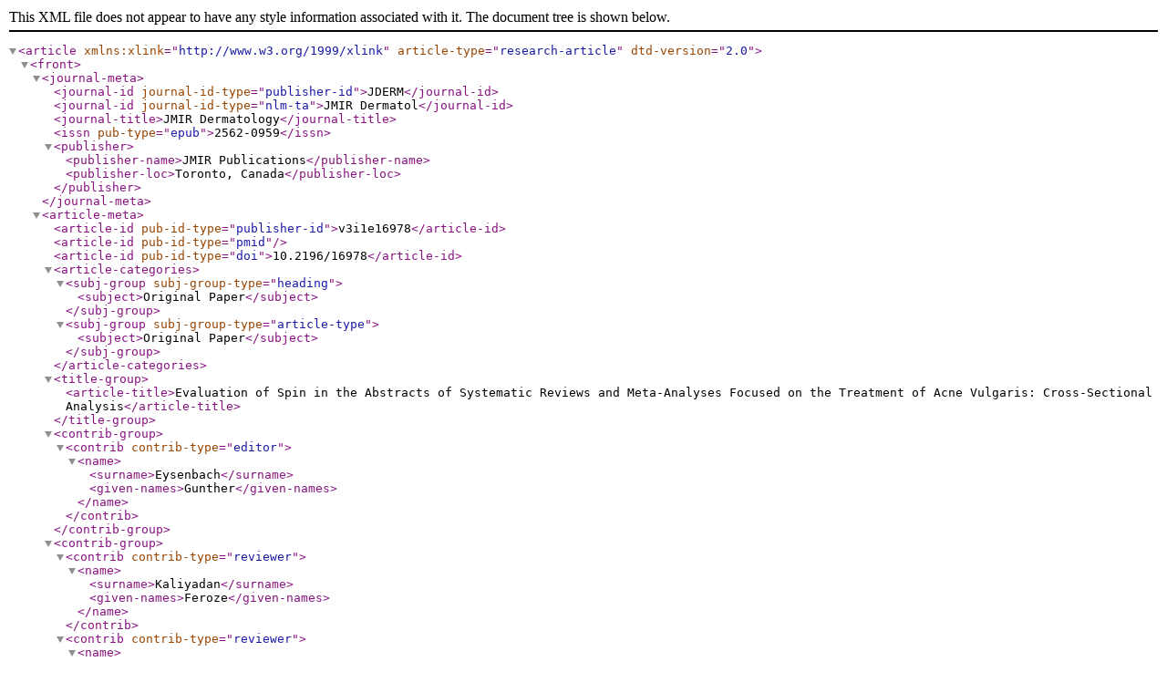

--- FILE ---
content_type: text/xml;charset=UTF-8
request_url: https://derma.jmir.org/2020/1/e16978/XML
body_size: 16531
content:
<?xml version="1.0" encoding="UTF-8"?>
<!DOCTYPE article PUBLIC "-//NLM//DTD Journal Publishing DTD v2.0 20040830//EN" "http://dtd.nlm.nih.gov/publishing/2.0/journalpublishing.dtd">
<article xmlns:xlink="http://www.w3.org/1999/xlink" article-type="research-article" dtd-version="2.0">
  <front>
    <journal-meta>
      <journal-id journal-id-type="publisher-id">JDERM</journal-id>
      <journal-id journal-id-type="nlm-ta">JMIR Dermatol</journal-id>
      <journal-title>JMIR Dermatology</journal-title>
      <issn pub-type="epub">2562-0959</issn>
      <publisher>
        <publisher-name>JMIR Publications</publisher-name>
        <publisher-loc>Toronto, Canada</publisher-loc>
      </publisher>
    </journal-meta>
    <article-meta>
      <article-id pub-id-type="publisher-id">v3i1e16978</article-id>
      <article-id pub-id-type="pmid"/>
      <article-id pub-id-type="doi">10.2196/16978</article-id>
      <article-categories>
        <subj-group subj-group-type="heading">
          <subject>Original Paper</subject>
        </subj-group>
        <subj-group subj-group-type="article-type">
          <subject>Original Paper</subject>
        </subj-group>
      </article-categories>
      <title-group>
        <article-title>Evaluation of Spin in the Abstracts of Systematic Reviews and Meta-Analyses Focused on the Treatment of Acne Vulgaris: Cross-Sectional Analysis</article-title>
      </title-group>
      <contrib-group>
        <contrib contrib-type="editor">
          <name>
            <surname>Eysenbach</surname>
            <given-names>Gunther</given-names>
          </name>
        </contrib>
      </contrib-group>
      <contrib-group>
        <contrib contrib-type="reviewer">
          <name>
            <surname>Kaliyadan</surname>
            <given-names>Feroze</given-names>
          </name>
        </contrib>
        <contrib contrib-type="reviewer">
          <name>
            <surname>Gomez</surname>
            <given-names>Francisco</given-names>
          </name>
        </contrib>
      </contrib-group>
      <contrib-group>
        <contrib id="contrib1" contrib-type="author" corresp="yes" equal-contrib="yes">
          <name name-style="western">
            <surname>Ottwell</surname>
            <given-names>Ryan</given-names>
          </name>
          <degrees>BS</degrees>
          <xref rid="aff1" ref-type="aff">1</xref>
          <address>
            <institution>Oklahoma State University Center for Health Sciences</institution>
            <addr-line>1111 W 17th St</addr-line>
            <addr-line>Tulsa, OK, 74107</addr-line>
            <country>United States</country>
            <phone>1 9189918718</phone>
            <email>ryan.ottwell@okstate.edu</email>
          </address>
          <ext-link ext-link-type="orcid">https://orcid.org/0000-0002-6574-2844</ext-link>
        </contrib>
        <contrib id="contrib2" contrib-type="author">
          <name name-style="western">
            <surname>Rogers</surname>
            <given-names>Taylor C</given-names>
          </name>
          <degrees>BS</degrees>
          <xref rid="aff1" ref-type="aff">1</xref>
          <ext-link ext-link-type="orcid">https://orcid.org/0000-0002-9796-5364</ext-link>
        </contrib>
        <contrib id="contrib3" contrib-type="author">
          <name name-style="western">
            <surname>Anderson</surname>
            <given-names>J Michael</given-names>
          </name>
          <degrees>BS</degrees>
          <xref rid="aff1" ref-type="aff">1</xref>
          <ext-link ext-link-type="orcid">https://orcid.org/0000-0003-0811-243X</ext-link>
        </contrib>
        <contrib id="contrib4" contrib-type="author">
          <name name-style="western">
            <surname>Johnson</surname>
            <given-names>Austin</given-names>
          </name>
          <degrees>BS</degrees>
          <xref rid="aff1" ref-type="aff">1</xref>
          <ext-link ext-link-type="orcid">https://orcid.org/0000-0001-9063-4848</ext-link>
        </contrib>
        <contrib id="contrib5" contrib-type="author">
          <name name-style="western">
            <surname>Vassar</surname>
            <given-names>Matt</given-names>
          </name>
          <degrees>PhD</degrees>
          <xref rid="aff1" ref-type="aff">1</xref>
          <ext-link ext-link-type="orcid">https://orcid.org/0000-0003-2859-6152</ext-link>
        </contrib>
      </contrib-group>
      <aff id="aff1">
        <label>1</label>
        <institution>Oklahoma State University Center for Health Sciences</institution>
        <addr-line>Tulsa, OK</addr-line>
        <country>United States</country>
      </aff>
      <author-notes>
        <corresp>Corresponding Author: Ryan Ottwell <email>ryan.ottwell@okstate.edu</email></corresp>
      </author-notes>
      <pub-date pub-type="collection">
        <season>Jan-Dec</season>
        <year>2020</year>
      </pub-date>
      <pub-date pub-type="epub">
        <day>20</day>
        <month>3</month>
        <year>2020</year>
      </pub-date>
      <volume>3</volume>
      <issue>1</issue>
      <elocation-id>e16978</elocation-id>
      <history>
        <date date-type="received">
          <day>8</day>
          <month>11</month>
          <year>2019</year>
        </date>
        <date date-type="rev-request">
          <day>17</day>
          <month>12</month>
          <year>2019</year>
        </date>
        <date date-type="rev-recd">
          <day>4</day>
          <month>1</month>
          <year>2020</year>
        </date>
        <date date-type="accepted">
          <day>24</day>
          <month>1</month>
          <year>2020</year>
        </date>
      </history>
      <copyright-statement>©Ryan Ottwell, Taylor C Rogers, J Michael Anderson, Austin Johnson, Matt Vassar. Originally published in JMIR Dermatology (http://derma.jmir.org), 20.03.2020.</copyright-statement>
      <copyright-year>2020</copyright-year>
      <license license-type="open-access" xlink:href="https://creativecommons.org/licenses/by/4.0/">
        <p>This is an open-access article distributed under the terms of the Creative Commons Attribution License (https://creativecommons.org/licenses/by/4.0/), which permits unrestricted use, distribution, and reproduction in any medium, provided the original work, first published in JMIR Dermatology Research, is properly cited. The complete bibliographic information, a link to the original publication on http://derma.jmir.org, as well as this copyright and license information must be included.</p>
      </license>
      <self-uri xlink:href="http://derma.jmir.org/2020/1/e16978/" xlink:type="simple"/>
      <abstract>
        <sec sec-type="background">
          <title>Background</title>
          <p>Spin is the misrepresentation of study findings, which may positively or negatively influence the reader’s interpretation of the results. Little is known regarding the prevalence of spin in abstracts of systematic reviews, specifically systematic reviews pertaining to the management and treatment of acne vulgaris.</p>
        </sec>
        <sec sec-type="objective">
          <title>Objective</title>
          <p>The primary objective of this study was to characterize and determine the frequency of the most severe forms of spin in systematic review abstracts and to evaluate whether various study characteristics were associated with spin.</p>
        </sec>
        <sec sec-type="methods">
          <title>Methods</title>
          <p>Using a cross-sectional study design, we searched PubMed and EMBASE for systematic reviews focusing on the management and treatment of acne vulgaris. Our search returned 316 studies, of which 36 were included in our final sample. To be included, each systematic review must have addressed either pharmacologic or nonpharmacologic treatment of acne vulgaris. These studies were screened, and data were extracted in duplicate by two blinded investigators. We analyzed systematic review abstracts for the nine most severe types of spin.</p>
        </sec>
        <sec sec-type="results">
          <title>Results</title>
          <p>Spin was present in 31% (11/36) of abstracts. A total of 12 examples of spin were identified in the 11 abstracts containing spin, with one abstract containing two instances of spin. The most common type of spin, <italic>selective reporting of or overemphasis on efficacy outcomes or analysis favoring the beneficial effect of the experimental intervention,</italic> was identified five times (5/12, 42%). A total of 44% (16/36) of studies did not report a risk of bias assessment. Of the 11 abstracts containing spin, six abstracts (55%) had not reported a risk of bias assessment or performed a risk of bias assessment but did not discuss it. Spin in abstracts was not significantly associated with a specific intervention type, funding source, or journal impact factor.</p>
        </sec>
        <sec sec-type="conclusions">
          <title>Conclusions</title>
          <p>Spin is present in the abstracts of systematic reviews and meta-analyses covering the treatment of acne vulgaris. This paper raises awareness of spin in abstracts and emphasizes the importance of its recognition, which may lead to fewer incidences of spin in future studies.</p>
        </sec>
      </abstract>
      <kwd-group>
        <kwd>acne vulgaris</kwd>
        <kwd>systematic review</kwd>
        <kwd>abstracts</kwd>
        <kwd>dermatology</kwd>
      </kwd-group>
    </article-meta>
  </front>
  <body>
    <sec sec-type="introduction">
      <title>Introduction</title>
      <sec>
        <title>Background</title>
        <p>Acne vulgaris is one of the most common medical diagnoses made by dermatologists each year, with over 50 million Americans affected by this condition [<xref ref-type="bibr" rid="ref1">1</xref>]. In 2013 alone, more than 5 million people with acne vulgaris sought medical treatment, resulting in over US $1.2 billion spent annually on the disease [<xref ref-type="bibr" rid="ref1">1</xref>]. This condition can cause physical and emotional discomfort for those affected and can lead to long-term scarring [<xref ref-type="bibr" rid="ref2">2</xref>]. Owing to the prevalence of acne vulgaris, it is important for the providers to be well informed about the current treatment options that are supported with the highest level of evidence.</p>
        <p>Systematic reviews offer valuable insights to clinicians about current treatments [<xref ref-type="bibr" rid="ref3">3</xref>]. Clinicians will often look specifically at the abstract of systematic reviews—which may be all that is accessible to them—as a succinct summary of results to guide treatment decisions. Barry et al [<xref ref-type="bibr" rid="ref4">4</xref>] found that abstracts influenced the treatment decisions of nearly three-quarters of family physicians. Similarly, Marcelo et al [<xref ref-type="bibr" rid="ref5">5</xref>] reported that nearly two-thirds of the residents used the abstracts of papers alone to guide them in their clinical decision making. Johnson et al [<xref ref-type="bibr" rid="ref6">6</xref>] reported that the majority of nurse practitioner students found abstracts useful in guiding their clinical decision making. Haynes et al [<xref ref-type="bibr" rid="ref7">7</xref>], investigating the usefulness of Medical Literature Analysis and Retrieval System Online (MEDLINE) in the clinical setting, showed that almost half of the searches performed influenced clinical decision making. They also found that, more often than not, decisions were made from limited information such as the abstract, article title, subject heading, or a combination of these. Therefore, it is imperative that the information provided in the abstracts of publications be representative of the study findings and devoid of spin. Boutron et al [<xref ref-type="bibr" rid="ref8">8</xref>] defined spin as “a specific way of reporting, intentional or not, to highlight that the beneficial effect of the experimental treatment in terms of efficacy or safety is greater than that shown by the results.” Spin, specifically in abstracts, can influence the interpretation of data, which can lead to misinformation and, ultimately, misguided decisions about treatment.</p>
      </sec>
      <sec>
        <title>Objectives</title>
        <p>Spin has been demonstrated to be prevalent in the abstracts of randomized controlled trials [<xref ref-type="bibr" rid="ref9">9</xref>-<xref ref-type="bibr" rid="ref14">14</xref>]. Similar lines of inquiry have noted poor reporting quality in systematic reviews [<xref ref-type="bibr" rid="ref15">15</xref>-<xref ref-type="bibr" rid="ref18">18</xref>]. On the basis of these two complementary lines of work, we hypothesized that spin would also be present in the abstracts of systematic reviews on the topic of treatment of acne vulgaris. This study aimed to characterize and determine the frequency of each type of spin in systematic review abstracts. More specifically, this study evaluated the top nine most severe types of spin, as previously outlined by Yavchitz et al [<xref ref-type="bibr" rid="ref8">8</xref>]. The secondary objective was to evaluate whether various study characteristics corresponded with the presence of spin in systematic review abstracts focusing on acne vulgaris.</p>
      </sec>
    </sec>
    <sec sec-type="methods">
      <title>Methods</title>
      <sec>
        <title>Publication Search</title>
        <p>This study was performed in accordance with a previously written protocol available publicly on Open Science Framework (OSF) [<xref ref-type="bibr" rid="ref19">19</xref>]. A search of PubMed and EMBASE, which incorporates MEDLINE, was performed on September 2, 2019. The search string for PubMed was as follows: “acne vulgaris”[MeSH Terms] OR acne vulgaris[Text Word] AND (systematic[sb] OR Meta-Analysis[ptyp]). The search string for EMBASE was as follows: ‘acne vulgaris’/exp AND (‘meta analysis’/de OR ‘systematic review’/de). These searches were modeled from the search strategies provided by a number of Cochrane systematic reviews on acne vulgaris [<xref ref-type="bibr" rid="ref20">20</xref>,<xref ref-type="bibr" rid="ref21">21</xref>]. Search results were then added to Rayyan [<xref ref-type="bibr" rid="ref22">22</xref>], a screening platform.</p>
      </sec>
      <sec>
        <title>Training</title>
        <p>Before screening, training was conducted, which included face-to-face training sessions for the authors RO and CR. Author MV led the training sessions as his studies regarding the presence of spin in randomized controlled trials have previously been published. During these training sessions, the authors (RO and CR) received instruction and education using example abstracts and full studies from different areas of medicine. During this training, the most severe types of spin described by Yavchitz et al [<xref ref-type="bibr" rid="ref8">8</xref>] were discussed, and agreement was reached on the definition of each item. A Google form containing the nine most severe types of spin was developed and pilot tested for ease of use and to ensure that all the necessary data elements were included. The Google form was pilot tested by the authors (RO and CR) on numerous papers known to contain spin to ensure the form contained all the items needed for data extraction and that the Google form worked correctly. Studies were then screened independently by title and abstract by RO and CR. To be included in this study, a published article had to be a systematic review or meta-analysis designed to address either the pharmacological or nonpharmacological treatment of acne vulgaris.</p>
      </sec>
      <sec>
        <title>Data Extraction</title>
        <p>Data extraction was performed in duplicate fashion using the Google form, and the investigators were blinded during the extraction process. After data extraction was completed, the investigators were unblinded and met to discuss any inconsistency until agreement was reached. On items for which agreement could not be reached, a third investigator was available for adjudication. The process of dual extraction of data was used to substantiate the work of each individual investigator. The items extracted on the Google form included the study title, journal title, number of studies included, number of subjects included, types of studies included, types of interventions, when the review was performed, databases searched, funding source, and if the review/primary outcome was significant. Furthermore, we evaluated whether the article contained any of the nine most severe examples of spin in abstracts [<xref ref-type="bibr" rid="ref8">8</xref>].</p>
        <p>To characterize and determine the frequency of spin in the abstracts of systematic reviews on the topic of the treatment of acne vulgaris, we employed the classification system previously developed by Yavchitz et al [<xref ref-type="bibr" rid="ref8">8</xref>], specifically evaluating the top nine most severe examples of spin found in the abstracts of systematic reviews. These nine types of spin are outlined in <xref ref-type="table" rid="table1">Table 1</xref>.</p>
        <table-wrap position="float" id="table1">
          <label>Table 1</label>
          <caption>
            <p>Frequency of each type of spin (N=12).</p>
          </caption>
          <table width="1000" cellpadding="5" cellspacing="0" border="1" rules="groups" frame="hsides">
            <col width="890"/>
            <col width="110"/>
            <thead>
              <tr valign="top">
                <td>Type of spin</td>
                <td>Value, n (%)<sup>a</sup></td>
              </tr>
            </thead>
            <tbody>
              <tr valign="top">
                <td>Conclusion contains recommendations for clinical practice not supported by the findings.</td>
                <td>0 (0)</td>
              </tr>
              <tr valign="top">
                <td>Title claims or suggests a beneficial effect of the experimental intervention not supported by the findings.</td>
                <td>0 (0)</td>
              </tr>
              <tr valign="top">
                <td>Selective reporting of or overemphasis on efficacy outcomes or analysis favoring the beneficial effect of the experimental intervention.</td>
                <td>5 (42)</td>
              </tr>
              <tr valign="top">
                <td>Conclusion claims safety based on nonstatistically significant results with a wide confidence interval.</td>
                <td>0 (0)</td>
              </tr>
              <tr valign="top">
                <td>Conclusion claims the beneficial effect of the experimental treatment despite a high risk of bias in primary studies.</td>
                <td>4 (33)</td>
              </tr>
              <tr valign="top">
                <td>Selective reporting of or overemphasis on harm outcomes or analysis favoring the safety of the experimental intervention.</td>
                <td>1 (83)</td>
              </tr>
              <tr valign="top">
                <td>Conclusion extrapolates the review’s findings to a different intervention (ie, claiming efficacy of a specific intervention although the review covers a class of several interventions).</td>
                <td>2 (17)</td>
              </tr>
              <tr valign="top">
                <td>Conclusion extrapolates the review’s findings from a surrogate marker or a specific outcome to the global improvement of the disease.</td>
                <td>0 (0)</td>
              </tr>
              <tr valign="top">
                <td>Conclusion claims the beneficial effect of the experimental treatment despite reporting bias.</td>
                <td>0 (0)</td>
              </tr>
            </tbody>
          </table>
          <table-wrap-foot>
            <fn id="table1fn1">
              <p><sup>a</sup>More than one type of spin may have been present in the same systematic review.</p>
            </fn>
          </table-wrap-foot>
        </table-wrap>
      </sec>
      <sec>
        <title>Data Synthesis</title>
        <p>To evaluate the most common forms of spin within systematic review abstracts, we calculated frequencies and percentages. To evaluate particular study characteristics associated with spin in systematic review abstracts, we planned in our protocol, <italic>a priori,</italic> to conduct a logistic regression in which the presence or absence of spin would be coded as a dichotomous criterion variable (0=presence of spin and 1=no spin), and intervention type, journal impact factor, funding source, whether there was medical writer assistance, and whether the journal requires adherence to Preferred Reporting Items for Systematic Reviews and Meta-Analyses (PRISMA) or PRISMA for Abstracts (PRISMA-A) [<xref ref-type="bibr" rid="ref23">23</xref>,<xref ref-type="bibr" rid="ref24">24</xref>] would be included in the predictor set. However, the final sample size of 36 systematic reviews suggested that examining the associations between categorical variables using the Chi-square test and point biserial correlations between categorical and continuous variables would be more appropriate, and it was thus decided upon before data analysis was conducted. Only two systematic reviews were written by medical writers; thus, we did not include this variable. Furthermore, none of the systematic reviews reported the use of PRISMA-A, so this variable was also eliminated from the analysis. Interrater reliability was estimated using Gwet’s AC1. All statistical analyses were performed using Stata 15.1. [<xref ref-type="bibr" rid="ref25">25</xref>].</p>
      </sec>
    </sec>
    <sec sec-type="results">
      <title>Results</title>
      <sec>
        <title>Simple Characteristics</title>
        <p>Our search string retrieved 316 studies, of which 58 studies were deleted as duplicates and 204 studies were excluded by the title and abstract. The studies excluded from this study are mentioned in <xref rid="figure1" ref-type="fig">Figure 1</xref>. We further excluded 20 studies after screening the full text. This screening process left 36 studies that met the inclusion criteria (<xref rid="figure1" ref-type="fig">Figure 1</xref>). Among the 36 systematic reviews included, pharmacological intervention for acne vulgaris treatment was the most common intervention type (23/36, 64%), and 31% (11/36) of studies focused on nonpharmacological interventions. The most common source of funding was through public mechanisms (12/36, 33%); however, equally as many studies made no mention of funding (12/36, 33%). The median impact factor was 3.092 for the journals with the systematic reviews included in this study’s sample. Detailed characteristics of the included studies can be found in <xref ref-type="table" rid="table2">Table 2</xref>.</p>
        <fig id="figure1" position="float">
          <label>Figure 1</label>
          <caption>
            <p>Flow diagram of study selection.</p>
          </caption>
          <graphic xlink:href="derma_v3i1e16978_fig1.png" alt-version="no" mimetype="image" position="float" xlink:type="simple"/>
        </fig>
        <table-wrap position="float" id="table2">
          <label>Table 2</label>
          <caption>
            <p>Characteristics of included studies (N=36).</p>
          </caption>
          <table width="1000" cellpadding="5" cellspacing="0" border="1" rules="groups" frame="hsides">
            <col width="30"/>
            <col width="340"/>
            <col width="280"/>
            <col width="350"/>
            <thead>
              <tr valign="top">
                <td colspan="2">Characteristics</td>
                <td>Total (N=36), n (%)</td>
                <td>With spin (n=11), n (%)</td>
              </tr>
            </thead>
            <tbody>
              <tr valign="top">
                <td colspan="4">
                  <bold>Source of funding</bold>
                </td>
              </tr>
              <tr valign="top">
                <td>
                  <break/>
                </td>
                <td>Public</td>
                <td>12 (33)</td>
                <td>3 (27)</td>
              </tr>
              <tr valign="top">
                <td>
                  <break/>
                </td>
                <td>Industry</td>
                <td>6 (17)</td>
                <td>2 (18)</td>
              </tr>
              <tr valign="top">
                <td>
                  <break/>
                </td>
                <td>Not funded</td>
                <td>6 (17)</td>
                <td>3 (27)</td>
              </tr>
              <tr valign="top">
                <td>
                  <break/>
                </td>
                <td>Funding not mentioned</td>
                <td>12 (33)</td>
                <td>3 (27)</td>
              </tr>
              <tr valign="top">
                <td colspan="4">
                  <bold>Intervention type</bold>
                </td>
              </tr>
              <tr valign="top">
                <td>
                  <break/>
                </td>
                <td>Pharmacologic</td>
                <td>23 (64)</td>
                <td>8 (73)</td>
              </tr>
              <tr valign="top">
                <td>
                  <break/>
                </td>
                <td>Nonpharmacologic</td>
                <td>11 (31)</td>
                <td>3 (27)</td>
              </tr>
              <tr valign="top">
                <td>
                  <break/>
                </td>
                <td>Combined</td>
                <td>2 (6)</td>
                <td>0 (0)</td>
              </tr>
              <tr valign="top">
                <td colspan="4">
                  <bold>Journal requirement for</bold>
                  <bold>Preferred Reporting Items for Systematic Reviews and Meta-Analyses</bold>
                </td>
              </tr>
              <tr valign="top">
                <td>
                  <break/>
                </td>
                <td>Yes</td>
                <td>21 (58)</td>
                <td>7 (64)</td>
              </tr>
              <tr valign="top">
                <td>
                  <break/>
                </td>
                <td>No</td>
                <td>15 (42)</td>
                <td>4 (36)</td>
              </tr>
              <tr valign="top">
                <td colspan="4">
                  <bold>Journal requirement for</bold>
                  <bold>Preferred Reporting Items for Systematic Reviews and Meta-Analyses</bold>
                  <bold>for Abstracts</bold>
                </td>
              </tr>
              <tr valign="top">
                <td>
                  <break/>
                </td>
                <td>Yes</td>
                <td>0 (0)</td>
                <td>0 (0)</td>
              </tr>
              <tr valign="top">
                <td>
                  <break/>
                </td>
                <td>No</td>
                <td>0 (0)</td>
                <td>0 (0)</td>
              </tr>
              <tr valign="top">
                <td colspan="4">
                  <bold>Use of a medical writer</bold>
                </td>
              </tr>
              <tr valign="top">
                <td>
                  <break/>
                </td>
                <td>Yes</td>
                <td>2 (6)</td>
                <td>1 (9)</td>
              </tr>
              <tr valign="top">
                <td>
                  <break/>
                </td>
                <td>No</td>
                <td>34 (94)</td>
                <td>0 (0)</td>
              </tr>
            </tbody>
          </table>
        </table-wrap>
      </sec>
      <sec>
        <title>Primary Outcome</title>
        <p>For the primary outcome, interrater reliability was assessed using Gwet’s AC1, which was 0.68 (95% CI 0.44-0.92). Each discrepancy was subsequently resolved by group discussion, achieving an agreement of 100%. Spin was determined to be present in 31% (11/36) of abstracts in this study’s sample. A total of 12 separate instances of spin were identified in the 11 abstracts containing spin, with one of the abstracts containing two examples of spin. The most common type of spin identified was type 3, <italic>selective reporting of or overemphasis on efficacy outcomes or analysis favoring the beneficial effect of the experimental intervention</italic> (5/12, 42%); followed by type 5, <italic>conclusion claims the beneficial effect of the experimental treatment despite a high risk of bias in primary studies</italic> (4/12, 33%)<italic>;</italic> type 6, <italic>conclusion extrapolates the review’s findings to a different intervention (ie, claiming efficacy of one specific intervention although the review covers a class of several interventions</italic>; 2/12, 17%); and type 7, <italic>selective reporting of or overemphasis on harm outcomes or analysis favoring the safety of the experimental intervention</italic> (1/12, 8%). <xref ref-type="table" rid="table1">Table 1</xref> summarizes this study’s findings for the top nine most severe types of spin in the abstracts of systematic reviews.</p>
        <p>Although we found no instances of spin type number 4 regarding safety (<xref ref-type="table" rid="table1">Table 1</xref>), safety was not mentioned in 61% (22/36) of abstracts. For the purpose of this study, we also considered the discussion of adverse events or treatment side effects as the author inferring safety. A total of 16 studies did not provide a risk of bias assessment (16/36, 44%), and four studies assessed the risk of bias but did not discuss it (4/36, 11%). Of the 11 abstracts that did contain a form of spin, six (55%) did not report a risk of bias assessment or performed a risk of bias assessment but did not discuss it. If an article mentioned a risk of bias assessment but did not provide explanation of risk assessment or data concerning the risk of bias, then we considered this as assessed but not discussed. Spin in the abstracts was not significantly associated with a specific intervention type, funding source, or journal impact factor.</p>
      </sec>
    </sec>
    <sec sec-type="discussion">
      <title>Discussion</title>
      <sec>
        <title>Principal Findings</title>
        <p>Spin is prevalent in the abstracts of systematic reviews and meta-analyses focused on the treatment of acne vulgaris. We identified spin in nearly one-third of the included studies in this study’s sample. The most common type of spin found was type 3, <italic>selective reporting of or overemphasis on efficacy outcomes or analysis favoring the beneficial effect of the experimental intervention</italic>. For example, Koo et al [<xref ref-type="bibr" rid="ref26">26</xref>] performed a meta-analysis comparing the efficacy of oral antibiotics with that of oral contraceptives for the treatment of acne vulgaris at 3 and 6 months. The oral contraceptive pills were shown to be less effective than oral antibiotics at 3 months but were equivalent to oral antibiotics at 6 months. However, the author suggests in the abstract that oral contraceptive pills may be a better alternative to oral antibiotics while providing no data to support that oral contraceptive pills would be more effective.</p>
        <p>We were limited in our assessment of spin type 5, <italic>conclusion claims the beneficial effect of the experimental treatment despite a high risk of bias in primary studies,</italic> as bias was not assessed or was assessed and not discussed, in many of the included studies. This issue is of concern as we noticed six of our 11 studies, which contained spin, either did not assess for the risk of bias or assessed for bias but did not discuss it or further account for it. Providing a risk of bias assessment in systematic reviews is important as it guides the reader in determining the extent to which the included study results should be trusted [<xref ref-type="bibr" rid="ref27">27</xref>]. Another reason it is essential to perform a risk of bias assessment is that a study may have an important risk of bias, even though the study was performed to the highest possible standards. A few of the reviews included stated that their studies had methodological limitations but did not provide a proper risk of bias assessment. Without a risk of bias assessment, the reader does not have a promising tool to assess the validity of the study. Therefore, it is imperative that systematic reviews perform and discuss a risk of bias assessment of their primary studies.</p>
      </sec>
      <sec>
        <title>Recommendations</title>
        <p>To our knowledge, we are the first to investigate the presence of spin in the abstracts of systematic reviews and meta-analyses focused on acne vulgaris treatment options. In the field of dermatology, Motosko et al [<xref ref-type="bibr" rid="ref28">28</xref>] found that 100% (20/20) of the randomized controlled trials on topical treatments for photoaged skin contained some form of spin, most broadly classified as either inappropriate statistical analyses or inappropriate interpretation of results. Other studies in various fields have previously demonstrated the presence of spin in the abstracts of randomized controlled trials. For example, Boutron et al [<xref ref-type="bibr" rid="ref29">29</xref>], in the field of oncology, showed that spin in the abstract of a randomized controlled trial can influence clinicians’ understanding of the study’s results, to the degree that they are more likely to rate a treatment as beneficial, even though the primary outcome is statistically nonsignificant. This finding could have significant clinical implications across all fields of medicine and research in general. A total of four studies conducted by the members of our research team identified spin within abstracts of randomized controlled trials. Austin et al [<xref ref-type="bibr" rid="ref9">9</xref>] identified spin in the abstracts of nearly half of randomized obesity trials. Cooper et al [<xref ref-type="bibr" rid="ref10">10</xref>] demonstrated the presence of spin in 70% of the trials published in highly ranked otolaryngology journals. Checketts et al [<xref ref-type="bibr" rid="ref14">14</xref>] identified spin in 58% of the lower extremity joint trials. Kinder et al [<xref ref-type="bibr" rid="ref11">11</xref>] reported spin being present in 23% abstracts of the randomized control trials in the field of anesthesiology. Outside of our team’s research, others have found similar results. Khan et al [<xref ref-type="bibr" rid="ref30">30</xref>] reported spin in the abstracts of 53% of the cardiovascular randomized clinical trials. The prevalence of spin in these previously mentioned studies and others led us to ask the question whether spin was also prevalent in the abstracts of systematic reviews. Considering previous studies have shown that abstracts may influence clinical decision making [<xref ref-type="bibr" rid="ref4">4</xref>-<xref ref-type="bibr" rid="ref7">7</xref>], the presence of spin in the abstracts of systematic reviews may lead to the dissemination of misinformation and, ultimately, misguided decisions in clinical practice. The steps to minimize spin rest on the shoulders of all research stakeholders, including peer reviewers. Previous studies have demonstrated that reviewers often fail to recognize the misrepresentation of results in study abstracts. For example, Lazarus et al [<xref ref-type="bibr" rid="ref31">31</xref>] demonstrated that peer reviewers failed to identify spin in abstract conclusions in 76% of the reports reviewed, and 15% of the reviewers actually requested the authors to add some type of spin. Therefore, the task of reducing spin includes the ability to recognize it. Increasing the knowledge of spin could be implemented through education and training so that reviewers, editors, and authors are better equipped to identify and eliminate spin. Guidelines have been developed and published, which will assist reviewers in the detection and interpretation of misleading claims [<xref ref-type="bibr" rid="ref32">32</xref>,<xref ref-type="bibr" rid="ref33">33</xref>]. Making use of these guidelines a common practice may help in identifying and eliminating spin.</p>
        <p>The PRISMA Statement [<xref ref-type="bibr" rid="ref34">34</xref>] is an evidence-based minimum set of items for reporting in systematic reviews and meta-analyses, which is widely used by authors, peer reviewers, and editors for reporting and critical appraisal of published systematic reviews [<xref ref-type="bibr" rid="ref24">24</xref>]. PRISMA-A is an extension to the PRISMA Statement, which provides guidelines for reporting in the abstracts of systematic reviews. Beyond authors and reviewers, we advocate that clinicians, who ultimately make treatment decisions, should be trained to evaluate for the presence of spin in abstracts. Methodologists have performed interesting work to aid in establishing the confidence of the results and conclusions of systematic reviews; however, more work is needed regarding systematic review abstracts. A study performed by Gómez-García et al [<xref ref-type="bibr" rid="ref35">35</xref>] found that, on average, only 57% of the PRISMA-A items were included in the abstracts of systematic reviews and meta-analyses covering psoriasis treatments. They reported that studies with low-risk bias and high methodological quality had significantly more PRISMA-A items reported compared with studies with high-risk bias and low methodological quality. On the basis of these findings, examining a study’s adherence to PRISMA-A may be a useful screening tool for journal editors, reviewers, and clinicians to assess a study’s methodological quality and risk of bias. Currently, the PRISMA-A guideline does not specifically address spin; therefore, we recommend mandatory adherence to PRISMA and a revision to the PRISMA extension, PRISMA-A, which focuses on the minimization of spin.</p>
      </sec>
      <sec>
        <title>Strengths and Limitations</title>
        <p>This study has several strengths and limitations. Regarding strengths, investigators underwent extensive training to ensure the understanding of the concept of spin in publications. A group consensus was reached on the definition of each of the nine types of spin in an effort to ensure standardized responses. We fostered an atmosphere of reproducibility by posting the full study protocol on OSF before extraction. Each data extractor was blinded during the screening and data extraction process. Data were then extracted in duplicate fashion in accordance with the recommendations of the Cochrane Handbook for Systematic Reviews of Interventions [<xref ref-type="bibr" rid="ref27">27</xref>]. Despite these efforts, this study is not without limitations. The identification of spin is inherently subjective in nature. To reduce some of this subjectivity, data extractors underwent rigorous training before data extraction and then met to discuss and resolve any discrepancies between extraction responses. A third-party arbitrator was consulted where agreement could not be reached. Another limitation of this study was the low availability of studies that met our inclusion criteria, which limited our sample size. The results of this study are applicable to the field of dermatology with regard to the treatment of acne vulgaris alone. Further studies are needed to investigate the presence of spin in publications regarding other areas of dermatology. Finally, the results of this study should not be generalized across other timelines or publication types other than systematic reviews regarding acne vulgaris treatment options.</p>
      </sec>
      <sec>
        <title>Conclusions</title>
        <p>In conclusion, a sizable amount of spin was found in the abstracts of systematic reviews focused on the treatment of acne vulgaris. Moving forward, we recommend that peer reviewers and editors should be educated about the identification of spin. We also recommend the development of strict reporting guidelines for abstracts. Further research is needed to evaluate the types of spin that most significantly affect clinical decision making, which was outside of the purview of this study. We recommend future studies to assess the frequency of spin in other specialties.</p>
      </sec>
    </sec>
  </body>
  <back>
    <app-group/>
    <glossary>
      <title>Abbreviations</title>
      <def-list>
        <def-item>
          <term id="abb1">MEDLINE</term>
          <def>
            <p>Medical Literature Analysis and Retrieval System Online</p>
          </def>
        </def-item>
        <def-item>
          <term id="abb2">PRISMA</term>
          <def>
            <p>Preferred Reporting Items for Systematic Reviews and Meta-Analyses</p>
          </def>
        </def-item>
        <def-item>
          <term id="abb3">PRISMA-A</term>
          <def>
            <p>Preferred Reporting Items for Systematic Reviews and Meta-Analyses for Abstracts</p>
          </def>
        </def-item>
        <def-item>
          <term id="abb4">OSF</term>
          <def>
            <p>Open Science Framework</p>
          </def>
        </def-item>
      </def-list>
    </glossary>
    <ack>
      <p>All authors of this study had access to all data. This study was not funded by any institution or sponsor.</p>
    </ack>
    <fn-group>
      <fn fn-type="con">
        <p>RO and TR contributed equally to this paper. RO contributed to data extraction, manuscript writing, manuscript editing, and project design. TR contributed to data extraction, manuscript writing, manuscript editing, and project design. MA contributed to manuscript editing, data collection, analysis, and project design. AJ contributed to data analysis, manuscript editing, and approval. CC contributed to project design, training, and project oversight. MV contributed to project design, manuscript editing, project oversight, and training.</p>
      </fn>
      <fn fn-type="conflict">
        <p>None declared.</p>
      </fn>
    </fn-group>
    <ref-list>
      <ref id="ref1">
        <label>1</label>
        <nlm-citation citation-type="web">
          <source>American Academy of Dermatology</source>
          <access-date>2019-09-09</access-date>
          <comment>Skin Conditions by the Numbers<ext-link ext-link-type="uri" xlink:type="simple" xlink:href="https://www.aad.org/media/stats/conditions/skin-conditions-by-the-numbers">https://www.aad.org/media/stats/conditions/skin-conditions-by-the-numbers</ext-link>
                                                </comment>
        </nlm-citation>
      </ref>
      <ref id="ref2">
        <label>2</label>
        <nlm-citation citation-type="journal">
          <person-group person-group-type="author">
            <name name-style="western">
              <surname>Hosthota</surname>
              <given-names>A</given-names>
            </name>
            <name name-style="western">
              <surname>Bondade</surname>
              <given-names>S</given-names>
            </name>
            <name name-style="western">
              <surname>Basavaraja</surname>
              <given-names>V</given-names>
            </name>
          </person-group>
          <article-title>Impact of acne vulgaris on quality of life and self-esteem</article-title>
          <source>Cutis</source>
          <year>2016</year>
          <month>08</month>
          <volume>98</volume>
          <issue>2</issue>
          <fpage>121</fpage>
          <lpage>4</lpage>
          <pub-id pub-id-type="medline">27622255</pub-id>
        </nlm-citation>
      </ref>
      <ref id="ref3">
        <label>3</label>
        <nlm-citation citation-type="journal">
          <person-group person-group-type="author">
            <name name-style="western">
              <surname>Gopalakrishnan</surname>
              <given-names>S</given-names>
            </name>
            <name name-style="western">
              <surname>Ganeshkumar</surname>
              <given-names>P</given-names>
            </name>
          </person-group>
          <article-title>Systematic reviews and meta-analysis: understanding the best evidence in primary healthcare</article-title>
          <source>J Family Med Prim Care</source>
          <year>2013</year>
          <month>01</month>
          <volume>2</volume>
          <issue>1</issue>
          <fpage>9</fpage>
          <lpage>14</lpage>
          <comment>
            <ext-link ext-link-type="uri" xlink:type="simple" xlink:href="http://www.jfmpc.com/article.asp?issn=2249-4863;year=2013;volume=2;issue=1;spage=9;epage=14;aulast=Gopalakrishnan"/>
          </comment>
          <pub-id pub-id-type="doi">10.4103/2249-4863.109934</pub-id>
          <pub-id pub-id-type="medline">24479036</pub-id>
          <pub-id pub-id-type="pii">JFMPC-2-9</pub-id>
          <pub-id pub-id-type="pmcid">PMC3894019</pub-id>
        </nlm-citation>
      </ref>
      <ref id="ref4">
        <label>4</label>
        <nlm-citation citation-type="journal">
          <person-group person-group-type="author">
            <name name-style="western">
              <surname>Barry</surname>
              <given-names>HC</given-names>
            </name>
            <name name-style="western">
              <surname>Ebell</surname>
              <given-names>MH</given-names>
            </name>
            <name name-style="western">
              <surname>Shaughnessy</surname>
              <given-names>AF</given-names>
            </name>
            <name name-style="western">
              <surname>Slawson</surname>
              <given-names>DC</given-names>
            </name>
            <name name-style="western">
              <surname>Nietzke</surname>
              <given-names>F</given-names>
            </name>
          </person-group>
          <article-title>Family physicians' use of medical abstracts to guide decision making: style or substance?</article-title>
          <source>J Am Board Fam Pract</source>
          <year>2001</year>
          <volume>14</volume>
          <issue>6</issue>
          <fpage>437</fpage>
          <lpage>42</lpage>
          <comment>
            <ext-link ext-link-type="uri" xlink:type="simple" xlink:href="http://www.jabfm.org/cgi/pmidlookup?view=long&amp;pmid=11757886"/>
          </comment>
          <pub-id pub-id-type="medline">11757886</pub-id>
        </nlm-citation>
      </ref>
      <ref id="ref5">
        <label>5</label>
        <nlm-citation citation-type="journal">
          <person-group person-group-type="author">
            <name name-style="western">
              <surname>Marcelo</surname>
              <given-names>A</given-names>
            </name>
            <name name-style="western">
              <surname>Gavino</surname>
              <given-names>A</given-names>
            </name>
            <name name-style="western">
              <surname>Isip-Tan</surname>
              <given-names>IT</given-names>
            </name>
            <name name-style="western">
              <surname>Apostol-Nicodemus</surname>
              <given-names>L</given-names>
            </name>
            <name name-style="western">
              <surname>Mesa-Gaerlan</surname>
              <given-names>FJ</given-names>
            </name>
            <name name-style="western">
              <surname>Firaza</surname>
              <given-names>PN</given-names>
            </name>
            <name name-style="western">
              <surname>Faustorilla</surname>
              <given-names>JF</given-names>
            </name>
            <name name-style="western">
              <surname>Callaghan</surname>
              <given-names>FM</given-names>
            </name>
            <name name-style="western">
              <surname>Fontelo</surname>
              <given-names>P</given-names>
            </name>
          </person-group>
          <article-title>A comparison of the accuracy of clinical decisions based on full-text articles and on journal abstracts alone: a study among residents in a tertiary care hospital</article-title>
          <source>Evid Based Med</source>
          <year>2013</year>
          <month>04</month>
          <volume>18</volume>
          <issue>2</issue>
          <fpage>48</fpage>
          <lpage>53</lpage>
          <comment>
            <ext-link ext-link-type="uri" xlink:type="simple" xlink:href="http://ebm.bmj.com/cgi/pmidlookup?view=long&amp;pmid=22782923"/>
          </comment>
          <pub-id pub-id-type="doi">10.1136/eb-2012-100537</pub-id>
          <pub-id pub-id-type="medline">22782923</pub-id>
          <pub-id pub-id-type="pii">eb-2012-100537</pub-id>
          <pub-id pub-id-type="pmcid">PMC3607116</pub-id>
        </nlm-citation>
      </ref>
      <ref id="ref6">
        <label>6</label>
        <nlm-citation citation-type="journal">
          <person-group person-group-type="author">
            <name name-style="western">
              <surname>Johnson</surname>
              <given-names>HL</given-names>
            </name>
            <name name-style="western">
              <surname>Fontelo</surname>
              <given-names>P</given-names>
            </name>
            <name name-style="western">
              <surname>Olsen</surname>
              <given-names>CH</given-names>
            </name>
            <name name-style="western">
              <surname>Jones</surname>
              <given-names>MK</given-names>
            </name>
            <name name-style="western">
              <surname>Gimbel</surname>
              <given-names>RW</given-names>
            </name>
          </person-group>
          <article-title>Family nurse practitioner student perception of journal abstract usefulness in clinical decision making: a randomized controlled trial</article-title>
          <source>J Am Assoc Nurse Pract</source>
          <year>2013</year>
          <month>11</month>
          <volume>25</volume>
          <issue>11</issue>
          <fpage>597</fpage>
          <lpage>603</lpage>
          <pub-id pub-id-type="doi">10.1111/1745-7599.12013</pub-id>
          <pub-id pub-id-type="medline">24170534</pub-id>
        </nlm-citation>
      </ref>
      <ref id="ref7">
        <label>7</label>
        <nlm-citation citation-type="journal">
          <person-group person-group-type="author">
            <name name-style="western">
              <surname>Haynes</surname>
              <given-names>RB</given-names>
            </name>
            <name name-style="western">
              <surname>McKibbon</surname>
              <given-names>KA</given-names>
            </name>
            <name name-style="western">
              <surname>Walker</surname>
              <given-names>CJ</given-names>
            </name>
            <name name-style="western">
              <surname>Ryan</surname>
              <given-names>N</given-names>
            </name>
            <name name-style="western">
              <surname>Fitzgerald</surname>
              <given-names>D</given-names>
            </name>
            <name name-style="western">
              <surname>Ramsden</surname>
              <given-names>MF</given-names>
            </name>
          </person-group>
          <article-title>Online access to MEDLINE in clinical settings. A study of use and usefulness</article-title>
          <source>Ann Intern Med</source>
          <year>1990</year>
          <month>01</month>
          <day>1</day>
          <volume>112</volume>
          <issue>1</issue>
          <fpage>78</fpage>
          <lpage>84</lpage>
          <pub-id pub-id-type="doi">10.7326/0003-4819-112-1-78</pub-id>
          <pub-id pub-id-type="medline">2403476</pub-id>
        </nlm-citation>
      </ref>
      <ref id="ref8">
        <label>8</label>
        <nlm-citation citation-type="journal">
          <person-group person-group-type="author">
            <name name-style="western">
              <surname>Yavchitz</surname>
              <given-names>A</given-names>
            </name>
            <name name-style="western">
              <surname>Ravaud</surname>
              <given-names>P</given-names>
            </name>
            <name name-style="western">
              <surname>Altman</surname>
              <given-names>DG</given-names>
            </name>
            <name name-style="western">
              <surname>Moher</surname>
              <given-names>D</given-names>
            </name>
            <name name-style="western">
              <surname>Hrobjartsson</surname>
              <given-names>A</given-names>
            </name>
            <name name-style="western">
              <surname>Lasserson</surname>
              <given-names>T</given-names>
            </name>
            <name name-style="western">
              <surname>Boutron</surname>
              <given-names>I</given-names>
            </name>
          </person-group>
          <article-title>A new classification of spin in systematic reviews and meta-analyses was developed and ranked according to the severity</article-title>
          <source>J Clin Epidemiol</source>
          <year>2016</year>
          <month>07</month>
          <volume>75</volume>
          <fpage>56</fpage>
          <lpage>65</lpage>
          <pub-id pub-id-type="doi">10.1016/j.jclinepi.2016.01.020</pub-id>
          <pub-id pub-id-type="medline">26845744</pub-id>
          <pub-id pub-id-type="pii">S0895-4356(16)00057-3</pub-id>
        </nlm-citation>
      </ref>
      <ref id="ref9">
        <label>9</label>
        <nlm-citation citation-type="journal">
          <person-group person-group-type="author">
            <name name-style="western">
              <surname>Austin</surname>
              <given-names>J</given-names>
            </name>
            <name name-style="western">
              <surname>Smith</surname>
              <given-names>C</given-names>
            </name>
            <name name-style="western">
              <surname>Natarajan</surname>
              <given-names>K</given-names>
            </name>
            <name name-style="western">
              <surname>Som</surname>
              <given-names>M</given-names>
            </name>
            <name name-style="western">
              <surname>Wayant</surname>
              <given-names>C</given-names>
            </name>
            <name name-style="western">
              <surname>Vassar</surname>
              <given-names>M</given-names>
            </name>
          </person-group>
          <article-title>Evaluation of spin within abstracts in obesity randomized clinical trials: a cross-sectional review</article-title>
          <source>Clin Obes</source>
          <year>2019</year>
          <month>04</month>
          <volume>9</volume>
          <issue>2</issue>
          <fpage>e12292</fpage>
          <pub-id pub-id-type="doi">10.1111/cob.12292</pub-id>
          <pub-id pub-id-type="medline">30576083</pub-id>
        </nlm-citation>
      </ref>
      <ref id="ref10">
        <label>10</label>
        <nlm-citation citation-type="journal">
          <person-group person-group-type="author">
            <name name-style="western">
              <surname>Cooper</surname>
              <given-names>CM</given-names>
            </name>
            <name name-style="western">
              <surname>Gray</surname>
              <given-names>HM</given-names>
            </name>
            <name name-style="western">
              <surname>Ross</surname>
              <given-names>AE</given-names>
            </name>
            <name name-style="western">
              <surname>Hamilton</surname>
              <given-names>TA</given-names>
            </name>
            <name name-style="western">
              <surname>Downs</surname>
              <given-names>JB</given-names>
            </name>
            <name name-style="western">
              <surname>Wayant</surname>
              <given-names>C</given-names>
            </name>
            <name name-style="western">
              <surname>Vassar</surname>
              <given-names>M</given-names>
            </name>
          </person-group>
          <article-title>Evaluation of spin in the abstracts of otolaryngology randomized controlled trials</article-title>
          <source>Laryngoscope</source>
          <year>2018</year>
          <month>12</month>
          <day>21</day>
          <fpage>2036</fpage>
          <lpage>40</lpage>
          <pub-id pub-id-type="doi">10.1002/lary.27750</pub-id>
          <pub-id pub-id-type="medline">30578543</pub-id>
        </nlm-citation>
      </ref>
      <ref id="ref11">
        <label>11</label>
        <nlm-citation citation-type="journal">
          <person-group person-group-type="author">
            <name name-style="western">
              <surname>Kinder</surname>
              <given-names>NC</given-names>
            </name>
            <name name-style="western">
              <surname>Weaver</surname>
              <given-names>MD</given-names>
            </name>
            <name name-style="western">
              <surname>Wayant</surname>
              <given-names>C</given-names>
            </name>
            <name name-style="western">
              <surname>Vassar</surname>
              <given-names>M</given-names>
            </name>
          </person-group>
          <article-title>Presence of 'spin' in the abstracts and titles of anaesthesiology randomised controlled trials</article-title>
          <source>Br J Anaesth</source>
          <year>2019</year>
          <month>01</month>
          <volume>122</volume>
          <issue>1</issue>
          <fpage>e13</fpage>
          <lpage>4</lpage>
          <comment>
            <ext-link ext-link-type="uri" xlink:type="simple" xlink:href="https://linkinghub.elsevier.com/retrieve/pii/S0007-0912(18)30804-3"/>
          </comment>
          <pub-id pub-id-type="doi">10.1016/j.bja.2018.10.023</pub-id>
          <pub-id pub-id-type="medline">30579417</pub-id>
          <pub-id pub-id-type="pii">S0007-0912(18)30804-3</pub-id>
        </nlm-citation>
      </ref>
      <ref id="ref12">
        <label>12</label>
        <nlm-citation citation-type="journal">
          <person-group person-group-type="author">
            <name name-style="western">
              <surname>Reynolds-Vaughn</surname>
              <given-names>V</given-names>
            </name>
            <name name-style="western">
              <surname>Riddle</surname>
              <given-names>J</given-names>
            </name>
            <name name-style="western">
              <surname>Brown</surname>
              <given-names>J</given-names>
            </name>
            <name name-style="western">
              <surname>Schiesel</surname>
              <given-names>M</given-names>
            </name>
            <name name-style="western">
              <surname>Wayant</surname>
              <given-names>C</given-names>
            </name>
            <name name-style="western">
              <surname>Vassar</surname>
              <given-names>M</given-names>
            </name>
          </person-group>
          <article-title>Evaluation of spin in the abstracts of emergency medicine randomized controlled trials</article-title>
          <source>Ann Emerg Med</source>
          <year>2019</year>
          <month>05</month>
          <day>14</day>
          <fpage>pii: S0196-0644(19)30230-6</fpage>
          <pub-id pub-id-type="doi">10.1016/j.annemergmed.2019.03.011</pub-id>
          <pub-id pub-id-type="medline">31101371</pub-id>
          <pub-id pub-id-type="pii">S0196-0644(19)30230-6</pub-id>
        </nlm-citation>
      </ref>
      <ref id="ref13">
        <label>13</label>
        <nlm-citation citation-type="journal">
          <person-group person-group-type="author">
            <name name-style="western">
              <surname>Jellison</surname>
              <given-names>S</given-names>
            </name>
            <name name-style="western">
              <surname>Roberts</surname>
              <given-names>W</given-names>
            </name>
            <name name-style="western">
              <surname>Bowers</surname>
              <given-names>A</given-names>
            </name>
            <name name-style="western">
              <surname>Combs</surname>
              <given-names>T</given-names>
            </name>
            <name name-style="western">
              <surname>Beaman</surname>
              <given-names>J</given-names>
            </name>
            <name name-style="western">
              <surname>Wayant</surname>
              <given-names>C</given-names>
            </name>
            <name name-style="western">
              <surname>Vassar</surname>
              <given-names>M</given-names>
            </name>
          </person-group>
          <article-title>Evaluation of spin in abstracts of papers in psychiatry and psychology journals</article-title>
          <source>BMJ Evid Based Med</source>
          <year>2019</year>
          <month>08</month>
          <day>5</day>
          <fpage>pii: bmjebm-2019-111176</fpage>
          <pub-id pub-id-type="doi">10.1136/bmjebm-2019-111176</pub-id>
          <pub-id pub-id-type="medline">31383725</pub-id>
          <pub-id pub-id-type="pii">bmjebm-2019-111176</pub-id>
        </nlm-citation>
      </ref>
      <ref id="ref14">
        <label>14</label>
        <nlm-citation citation-type="journal">
          <person-group person-group-type="author">
            <name name-style="western">
              <surname>Checketts</surname>
              <given-names>JX</given-names>
            </name>
            <name name-style="western">
              <surname>Riddle</surname>
              <given-names>J</given-names>
            </name>
            <name name-style="western">
              <surname>Zaaza</surname>
              <given-names>Z</given-names>
            </name>
            <name name-style="western">
              <surname>Boose</surname>
              <given-names>MA</given-names>
            </name>
            <name name-style="western">
              <surname>Whitener</surname>
              <given-names>JH</given-names>
            </name>
            <name name-style="western">
              <surname>Vassar</surname>
              <given-names>MB</given-names>
            </name>
          </person-group>
          <article-title>An evaluation of spin in lower extremity joint trials</article-title>
          <source>J Arthroplasty</source>
          <year>2019</year>
          <month>05</month>
          <volume>34</volume>
          <issue>5</issue>
          <fpage>1008</fpage>
          <lpage>12</lpage>
          <pub-id pub-id-type="doi">10.1016/j.arth.2019.01.016</pub-id>
          <pub-id pub-id-type="medline">30733070</pub-id>
          <pub-id pub-id-type="pii">S0883-5403(19)30043-9</pub-id>
        </nlm-citation>
      </ref>
      <ref id="ref15">
        <label>15</label>
        <nlm-citation citation-type="journal">
          <person-group person-group-type="author">
            <name name-style="western">
              <surname>O'Donohoe</surname>
              <given-names>TJ</given-names>
            </name>
            <name name-style="western">
              <surname>Dhillon</surname>
              <given-names>R</given-names>
            </name>
            <name name-style="western">
              <surname>Bridson</surname>
              <given-names>TL</given-names>
            </name>
            <name name-style="western">
              <surname>Tee</surname>
              <given-names>J</given-names>
            </name>
          </person-group>
          <article-title>Reporting quality of systematic review abstracts published in leading neurosurgical journals: a research on research study</article-title>
          <source>Neurosurgery</source>
          <year>2019</year>
          <month>07</month>
          <day>1</day>
          <volume>85</volume>
          <issue>1</issue>
          <fpage>1</fpage>
          <lpage>10</lpage>
          <pub-id pub-id-type="doi">10.1093/neuros/nyy615</pub-id>
          <pub-id pub-id-type="medline">30649511</pub-id>
          <pub-id pub-id-type="pii">5288586</pub-id>
        </nlm-citation>
      </ref>
      <ref id="ref16">
        <label>16</label>
        <nlm-citation citation-type="journal">
          <person-group person-group-type="author">
            <name name-style="western">
              <surname>Nagendrababu</surname>
              <given-names>V</given-names>
            </name>
            <name name-style="western">
              <surname>Pulikkotil</surname>
              <given-names>SJ</given-names>
            </name>
            <name name-style="western">
              <surname>Sultan</surname>
              <given-names>OS</given-names>
            </name>
            <name name-style="western">
              <surname>Jayaraman</surname>
              <given-names>J</given-names>
            </name>
            <name name-style="western">
              <surname>Peters</surname>
              <given-names>OA</given-names>
            </name>
          </person-group>
          <article-title>Methodological and reporting quality of systematic reviews and meta-analyses in Endodontics</article-title>
          <source>J Endod</source>
          <year>2018</year>
          <month>06</month>
          <volume>44</volume>
          <issue>6</issue>
          <fpage>903</fpage>
          <lpage>13</lpage>
          <pub-id pub-id-type="doi">10.1016/j.joen.2018.02.013</pub-id>
          <pub-id pub-id-type="medline">29602531</pub-id>
          <pub-id pub-id-type="pii">S0099-2399(18)30092-X</pub-id>
        </nlm-citation>
      </ref>
      <ref id="ref17">
        <label>17</label>
        <nlm-citation citation-type="journal">
          <person-group person-group-type="author">
            <name name-style="western">
              <surname>Maticic</surname>
              <given-names>K</given-names>
            </name>
            <name name-style="western">
              <surname>Martinic</surname>
              <given-names>MK</given-names>
            </name>
            <name name-style="western">
              <surname>Puljak</surname>
              <given-names>L</given-names>
            </name>
          </person-group>
          <article-title>Assessment of reporting quality of abstracts of systematic reviews with meta-analysis using PRISMA-A and discordance in assessments between raters without prior experience</article-title>
          <source>BMC Med Res Methodol</source>
          <year>2019</year>
          <month>02</month>
          <day>14</day>
          <volume>19</volume>
          <issue>1</issue>
          <fpage>32</fpage>
          <comment>
            <ext-link ext-link-type="uri" xlink:type="simple" xlink:href="https://bmcmedresmethodol.biomedcentral.com/articles/10.1186/s12874-019-0675-2"/>
          </comment>
          <pub-id pub-id-type="doi">10.1186/s12874-019-0675-2</pub-id>
          <pub-id pub-id-type="medline">30764774</pub-id>
          <pub-id pub-id-type="pii">10.1186/s12874-019-0675-2</pub-id>
          <pub-id pub-id-type="pmcid">PMC6376734</pub-id>
        </nlm-citation>
      </ref>
      <ref id="ref18">
        <label>18</label>
        <nlm-citation citation-type="journal">
          <person-group person-group-type="author">
            <name name-style="western">
              <surname>Tan</surname>
              <given-names>WK</given-names>
            </name>
            <name name-style="western">
              <surname>Wigley</surname>
              <given-names>J</given-names>
            </name>
            <name name-style="western">
              <surname>Shantikumar</surname>
              <given-names>S</given-names>
            </name>
          </person-group>
          <article-title>The reporting quality of systematic reviews and meta-analyses in vascular surgery needs improvement: a systematic review</article-title>
          <source>Int J Surg</source>
          <year>2014</year>
          <month>12</month>
          <volume>12</volume>
          <issue>12</issue>
          <fpage>1262</fpage>
          <lpage>5</lpage>
          <comment>
            <ext-link ext-link-type="uri" xlink:type="simple" xlink:href="https://linkinghub.elsevier.com/retrieve/pii/S1743-9191(14)00929-7"/>
          </comment>
          <pub-id pub-id-type="doi">10.1016/j.ijsu.2014.10.015</pub-id>
          <pub-id pub-id-type="medline">25448643</pub-id>
          <pub-id pub-id-type="pii">S1743-9191(14)00929-7</pub-id>
        </nlm-citation>
      </ref>
      <ref id="ref19">
        <label>19</label>
        <nlm-citation citation-type="web">
          <person-group person-group-type="author">
            <name name-style="western">
              <surname>Ottwell</surname>
              <given-names>RL</given-names>
            </name>
          </person-group>
          <source>OSF</source>
          <year>2019</year>
          <access-date>2019-09-18</access-date>
          <comment>Evaluation of Spin in the Abstracts of Systematic Reviews Regarding the Treatment of Acne Vulgaris<ext-link ext-link-type="uri" xlink:type="simple" xlink:href="https://osf.io/z59bq/">https://osf.io/z59bq/</ext-link>
                                                </comment>
        </nlm-citation>
      </ref>
      <ref id="ref20">
        <label>20</label>
        <nlm-citation citation-type="journal">
          <person-group person-group-type="author">
            <name name-style="western">
              <surname>Cao</surname>
              <given-names>H</given-names>
            </name>
            <name name-style="western">
              <surname>Yang</surname>
              <given-names>G</given-names>
            </name>
            <name name-style="western">
              <surname>Wang</surname>
              <given-names>Y</given-names>
            </name>
            <name name-style="western">
              <surname>Liu</surname>
              <given-names>JP</given-names>
            </name>
            <name name-style="western">
              <surname>Smith</surname>
              <given-names>CA</given-names>
            </name>
            <name name-style="western">
              <surname>Luo</surname>
              <given-names>H</given-names>
            </name>
            <name name-style="western">
              <surname>Liu</surname>
              <given-names>Y</given-names>
            </name>
          </person-group>
          <article-title>Complementary therapies for acne vulgaris</article-title>
          <source>Cochrane Database Syst Rev</source>
          <year>2015</year>
          <month>01</month>
          <day>19</day>
          <volume>1</volume>
          <fpage>CD009436</fpage>
          <comment>
            <ext-link ext-link-type="uri" xlink:type="simple" xlink:href="http://europepmc.org/abstract/MED/25597924"/>
          </comment>
          <pub-id pub-id-type="doi">10.1002/14651858.CD009436.pub2</pub-id>
          <pub-id pub-id-type="medline">25597924</pub-id>
          <pub-id pub-id-type="pmcid">PMC4486007</pub-id>
        </nlm-citation>
      </ref>
      <ref id="ref21">
        <label>21</label>
        <nlm-citation citation-type="journal">
          <person-group person-group-type="author">
            <name name-style="western">
              <surname>Barbaric</surname>
              <given-names>J</given-names>
            </name>
            <name name-style="western">
              <surname>Abbott</surname>
              <given-names>R</given-names>
            </name>
            <name name-style="western">
              <surname>Posadzki</surname>
              <given-names>P</given-names>
            </name>
            <name name-style="western">
              <surname>Car</surname>
              <given-names>M</given-names>
            </name>
            <name name-style="western">
              <surname>Gunn</surname>
              <given-names>L</given-names>
            </name>
            <name name-style="western">
              <surname>Layton</surname>
              <given-names>A</given-names>
            </name>
            <name name-style="western">
              <surname>Majeed</surname>
              <given-names>A</given-names>
            </name>
            <name name-style="western">
              <surname>Car</surname>
              <given-names>J</given-names>
            </name>
          </person-group>
          <article-title>Cochrane systematic review: light therapies for acne</article-title>
          <source>J Am Acad Dermatol</source>
          <year>2017</year>
          <volume>76</volume>
          <issue>6 Suppl 1</issue>
          <fpage>AB75</fpage>
          <comment>
            <ext-link ext-link-type="uri" xlink:type="simple" xlink:href="https://www.jaad.org/article/S0190-9622(17)30794-6/fulltext"/>
          </comment>
          <pub-id pub-id-type="doi">10.1016/j.jaad.2017.04.307</pub-id>
        </nlm-citation>
      </ref>
      <ref id="ref22">
        <label>22</label>
        <nlm-citation citation-type="web">
          <source>Rayyan QCRI</source>
          <access-date>2019-09-10</access-date>
          <comment>
            <ext-link ext-link-type="uri" xlink:type="simple" xlink:href="https://rayyan.qcri.org/reviews/81224">https://rayyan.qcri.org/reviews/81224</ext-link>
          </comment>
        </nlm-citation>
      </ref>
      <ref id="ref23">
        <label>23</label>
        <nlm-citation citation-type="web">
          <source>PRISMA Statement</source>
          <access-date>2019-10-09</access-date>
          <comment>The PRISMA for Abstracts Checklist<ext-link ext-link-type="uri" xlink:type="simple" xlink:href="http://www.prisma-statement.org/documents/PRISMA%20Abstracts%20Checklist.pdf">http://www.prisma-statement.org/documents/PRISMA%20Abstracts%20Checklist.pdf</ext-link>
                                                </comment>
        </nlm-citation>
      </ref>
      <ref id="ref24">
        <label>24</label>
        <nlm-citation citation-type="journal">
          <person-group person-group-type="author">
            <name name-style="western">
              <surname>Moher</surname>
              <given-names>D</given-names>
            </name>
            <name name-style="western">
              <surname>Liberati</surname>
              <given-names>A</given-names>
            </name>
            <name name-style="western">
              <surname>Tetzlaff</surname>
              <given-names>J</given-names>
            </name>
            <name name-style="western">
              <surname>Altman</surname>
              <given-names>DG</given-names>
            </name>
            <collab>PRISMA Group</collab>
          </person-group>
          <article-title>Preferred reporting items for systematic reviews and meta-analyses: the PRISMA statement</article-title>
          <source>PLoS Med</source>
          <year>2009</year>
          <month>07</month>
          <day>21</day>
          <volume>6</volume>
          <issue>7</issue>
          <fpage>e1000097</fpage>
          <comment>
            <ext-link ext-link-type="uri" xlink:type="simple" xlink:href="http://dx.plos.org/10.1371/journal.pmed.1000097"/>
          </comment>
          <pub-id pub-id-type="doi">10.1371/journal.pmed.1000097</pub-id>
          <pub-id pub-id-type="medline">19621072</pub-id>
          <pub-id pub-id-type="pmcid">PMC2707599</pub-id>
        </nlm-citation>
      </ref>
      <ref id="ref25">
        <label>25</label>
        <nlm-citation citation-type="web">
          <source>Stata: Software for Statistics and Data Science. Version 15</source>
          <year>2017</year>
          <access-date>2020-02-05</access-date>
          <publisher-loc>College Station, TX, USA</publisher-loc>
          <publisher-name>StataCorp</publisher-name>
          <comment>
            <ext-link ext-link-type="uri" xlink:type="simple" xlink:href="https://www.stata.com/">https://www.stata.com/</ext-link>
          </comment>
        </nlm-citation>
      </ref>
      <ref id="ref26">
        <label>26</label>
        <nlm-citation citation-type="journal">
          <person-group person-group-type="author">
            <name name-style="western">
              <surname>Koo</surname>
              <given-names>EB</given-names>
            </name>
            <name name-style="western">
              <surname>Petersen</surname>
              <given-names>TD</given-names>
            </name>
            <name name-style="western">
              <surname>Kimball</surname>
              <given-names>AB</given-names>
            </name>
          </person-group>
          <article-title>Meta-analysis comparing efficacy of antibiotics versus oral contraceptives in acne vulgaris</article-title>
          <source>J Am Acad Dermatol</source>
          <year>2014</year>
          <month>09</month>
          <volume>71</volume>
          <issue>3</issue>
          <fpage>450</fpage>
          <lpage>9</lpage>
          <pub-id pub-id-type="doi">10.1016/j.jaad.2014.03.051</pub-id>
          <pub-id pub-id-type="medline">24880665</pub-id>
          <pub-id pub-id-type="pii">S0190-9622(14)01291-2</pub-id>
        </nlm-citation>
      </ref>
      <ref id="ref27">
        <label>27</label>
        <nlm-citation citation-type="book">
          <person-group person-group-type="author">
            <name name-style="western">
              <surname>Higgins</surname>
              <given-names>J</given-names>
            </name>
            <name name-style="western">
              <surname>Green</surname>
              <given-names>S</given-names>
            </name>
          </person-group>
          <source>Cochrane Handbook For Systematic Reviews Of Interventions</source>
          <year>2008</year>
          <publisher-loc>England</publisher-loc>
          <publisher-name>Wiley</publisher-name>
        </nlm-citation>
      </ref>
      <ref id="ref28">
        <label>28</label>
        <nlm-citation citation-type="journal">
          <person-group person-group-type="author">
            <name name-style="western">
              <surname>Motosko</surname>
              <given-names>CC</given-names>
            </name>
            <name name-style="western">
              <surname>Ault</surname>
              <given-names>AK</given-names>
            </name>
            <name name-style="western">
              <surname>Kimberly</surname>
              <given-names>LL</given-names>
            </name>
            <name name-style="western">
              <surname>Zakhem</surname>
              <given-names>GA</given-names>
            </name>
            <name name-style="western">
              <surname>Gothard</surname>
              <given-names>MD</given-names>
            </name>
            <name name-style="western">
              <surname>Ho</surname>
              <given-names>RS</given-names>
            </name>
            <name name-style="western">
              <surname>Hazen</surname>
              <given-names>A</given-names>
            </name>
          </person-group>
          <article-title>Analysis of spin in the reporting of studies of topical treatments of photoaged skin</article-title>
          <source>J Am Acad Dermatol</source>
          <year>2019</year>
          <month>02</month>
          <volume>80</volume>
          <issue>2</issue>
          <fpage>516</fpage>
          <lpage>22.e12</lpage>
          <pub-id pub-id-type="doi">10.1016/j.jaad.2018.04.034</pub-id>
          <pub-id pub-id-type="medline">29689326</pub-id>
          <pub-id pub-id-type="pii">S0190-9622(18)30633-9</pub-id>
        </nlm-citation>
      </ref>
      <ref id="ref29">
        <label>29</label>
        <nlm-citation citation-type="journal">
          <person-group person-group-type="author">
            <name name-style="western">
              <surname>Boutron</surname>
              <given-names>I</given-names>
            </name>
            <name name-style="western">
              <surname>Altman</surname>
              <given-names>DG</given-names>
            </name>
            <name name-style="western">
              <surname>Hopewell</surname>
              <given-names>S</given-names>
            </name>
            <name name-style="western">
              <surname>Vera-Badillo</surname>
              <given-names>F</given-names>
            </name>
            <name name-style="western">
              <surname>Tannock</surname>
              <given-names>I</given-names>
            </name>
            <name name-style="western">
              <surname>Ravaud</surname>
              <given-names>P</given-names>
            </name>
          </person-group>
          <article-title>Impact of spin in the abstracts of articles reporting results of randomized controlled trials in the field of cancer: the SPIIN randomized controlled trial</article-title>
          <source>J Clin Oncol</source>
          <year>2014</year>
          <month>12</month>
          <day>20</day>
          <volume>32</volume>
          <issue>36</issue>
          <fpage>4120</fpage>
          <lpage>6</lpage>
          <pub-id pub-id-type="doi">10.1200/JCO.2014.56.7503</pub-id>
          <pub-id pub-id-type="medline">25403215</pub-id>
          <pub-id pub-id-type="pii">JCO.2014.56.7503</pub-id>
        </nlm-citation>
      </ref>
      <ref id="ref30">
        <label>30</label>
        <nlm-citation citation-type="journal">
          <person-group person-group-type="author">
            <name name-style="western">
              <surname>Khan</surname>
              <given-names>MS</given-names>
            </name>
            <name name-style="western">
              <surname>Lateef</surname>
              <given-names>N</given-names>
            </name>
            <name name-style="western">
              <surname>Siddiqi</surname>
              <given-names>TJ</given-names>
            </name>
            <name name-style="western">
              <surname>Rehman</surname>
              <given-names>KA</given-names>
            </name>
            <name name-style="western">
              <surname>Alnaimat</surname>
              <given-names>S</given-names>
            </name>
            <name name-style="western">
              <surname>Khan</surname>
              <given-names>SU</given-names>
            </name>
            <name name-style="western">
              <surname>Riaz</surname>
              <given-names>H</given-names>
            </name>
            <name name-style="western">
              <surname>Murad</surname>
              <given-names>MH</given-names>
            </name>
            <name name-style="western">
              <surname>Mandrola</surname>
              <given-names>J</given-names>
            </name>
            <name name-style="western">
              <surname>Doukky</surname>
              <given-names>R</given-names>
            </name>
            <name name-style="western">
              <surname>Krasuski</surname>
              <given-names>RA</given-names>
            </name>
          </person-group>
          <article-title>Level and prevalence of spin in published cardiovascular randomized clinical trial reports with statistically nonsignificant primary outcomes: a systematic review</article-title>
          <source>JAMA Netw Open</source>
          <year>2019</year>
          <month>05</month>
          <day>3</day>
          <volume>2</volume>
          <issue>5</issue>
          <fpage>e192622</fpage>
          <comment>
            <ext-link ext-link-type="uri" xlink:type="simple" xlink:href="http://europepmc.org/abstract/MED/31050775"/>
          </comment>
          <pub-id pub-id-type="doi">10.1001/jamanetworkopen.2019.2622</pub-id>
          <pub-id pub-id-type="medline">31050775</pub-id>
          <pub-id pub-id-type="pii">2732330</pub-id>
          <pub-id pub-id-type="pmcid">PMC6503494</pub-id>
        </nlm-citation>
      </ref>
      <ref id="ref31">
        <label>31</label>
        <nlm-citation citation-type="journal">
          <person-group person-group-type="author">
            <name name-style="western">
              <surname>Lazarus</surname>
              <given-names>C</given-names>
            </name>
            <name name-style="western">
              <surname>Haneef</surname>
              <given-names>R</given-names>
            </name>
            <name name-style="western">
              <surname>Ravaud</surname>
              <given-names>P</given-names>
            </name>
            <name name-style="western">
              <surname>Hopewell</surname>
              <given-names>S</given-names>
            </name>
            <name name-style="western">
              <surname>Altman</surname>
              <given-names>DG</given-names>
            </name>
            <name name-style="western">
              <surname>Boutron</surname>
              <given-names>I</given-names>
            </name>
          </person-group>
          <article-title>Peer reviewers identified spin in manuscripts of nonrandomized studies assessing therapeutic interventions, but their impact on spin in abstract conclusions was limited</article-title>
          <source>J Clin Epidemiol</source>
          <year>2016</year>
          <month>09</month>
          <volume>77</volume>
          <fpage>44</fpage>
          <lpage>51</lpage>
          <pub-id pub-id-type="doi">10.1016/j.jclinepi.2016.04.012</pub-id>
          <pub-id pub-id-type="medline">27164274</pub-id>
          <pub-id pub-id-type="pii">S0895-4356(16)30126-3</pub-id>
        </nlm-citation>
      </ref>
      <ref id="ref32">
        <label>32</label>
        <nlm-citation citation-type="journal">
          <person-group person-group-type="author">
            <name name-style="western">
              <surname>Montori</surname>
              <given-names>VM</given-names>
            </name>
            <name name-style="western">
              <surname>Jaeschke</surname>
              <given-names>R</given-names>
            </name>
            <name name-style="western">
              <surname>Schünemann</surname>
              <given-names>HJ</given-names>
            </name>
            <name name-style="western">
              <surname>Bhandari</surname>
              <given-names>M</given-names>
            </name>
            <name name-style="western">
              <surname>Brozek</surname>
              <given-names>JL</given-names>
            </name>
            <name name-style="western">
              <surname>Devereaux</surname>
              <given-names>PJ</given-names>
            </name>
            <name name-style="western">
              <surname>Guyatt</surname>
              <given-names>GH</given-names>
            </name>
          </person-group>
          <article-title>Users' guide to detecting misleading claims in clinical research reports</article-title>
          <source>Br Med J</source>
          <year>2004</year>
          <month>11</month>
          <day>6</day>
          <volume>329</volume>
          <issue>7474</issue>
          <fpage>1093</fpage>
          <lpage>6</lpage>
          <comment>
            <ext-link ext-link-type="uri" xlink:type="simple" xlink:href="http://europepmc.org/abstract/MED/15528623"/>
          </comment>
          <pub-id pub-id-type="doi">10.1136/bmj.329.7474.1093</pub-id>
          <pub-id pub-id-type="medline">15528623</pub-id>
          <pub-id pub-id-type="pii">329/7474/1093</pub-id>
          <pub-id pub-id-type="pmcid">PMC526126</pub-id>
        </nlm-citation>
      </ref>
      <ref id="ref33">
        <label>33</label>
        <nlm-citation citation-type="journal">
          <person-group person-group-type="author">
            <name name-style="western">
              <surname>Sutherland</surname>
              <given-names>WJ</given-names>
            </name>
            <name name-style="western">
              <surname>Spiegelhalter</surname>
              <given-names>D</given-names>
            </name>
            <name name-style="western">
              <surname>Burgman</surname>
              <given-names>M</given-names>
            </name>
          </person-group>
          <article-title>Policy: twenty tips for interpreting scientific claims</article-title>
          <source>Nature</source>
          <year>2013</year>
          <month>11</month>
          <day>21</day>
          <volume>503</volume>
          <issue>7476</issue>
          <fpage>335</fpage>
          <lpage>7</lpage>
          <pub-id pub-id-type="doi">10.1038/503335a</pub-id>
          <pub-id pub-id-type="medline">24273799</pub-id>
        </nlm-citation>
      </ref>
      <ref id="ref34">
        <label>34</label>
        <nlm-citation citation-type="web">
          <source>PRISMA Statement</source>
          <access-date>2019-05-29</access-date>
          <comment>
            <ext-link ext-link-type="uri" xlink:type="simple" xlink:href="http://www.prisma-statement.org">http://www.prisma-statement.org</ext-link>
          </comment>
        </nlm-citation>
      </ref>
      <ref id="ref35">
        <label>35</label>
        <nlm-citation citation-type="journal">
          <person-group person-group-type="author">
            <name name-style="western">
              <surname>Gómez-García</surname>
              <given-names>F</given-names>
            </name>
            <name name-style="western">
              <surname>Ruano</surname>
              <given-names>J</given-names>
            </name>
            <name name-style="western">
              <surname>Aguilar-Luque</surname>
              <given-names>M</given-names>
            </name>
            <name name-style="western">
              <surname>Alcalde-Mellado</surname>
              <given-names>P</given-names>
            </name>
            <name name-style="western">
              <surname>Gay-Mimbrera</surname>
              <given-names>J</given-names>
            </name>
            <name name-style="western">
              <surname>Hernández-Romero</surname>
              <given-names>JL</given-names>
            </name>
            <name name-style="western">
              <surname>Sanz-Cabanillas</surname>
              <given-names>JL</given-names>
            </name>
            <name name-style="western">
              <surname>Maestre-López</surname>
              <given-names>B</given-names>
            </name>
            <name name-style="western">
              <surname>González-Padilla</surname>
              <given-names>M</given-names>
            </name>
            <name name-style="western">
              <surname>Carmona-Fernández</surname>
              <given-names>PJ</given-names>
            </name>
            <name name-style="western">
              <surname>García-Nieto</surname>
              <given-names>AV</given-names>
            </name>
            <name name-style="western">
              <surname>Isla-Tejera</surname>
              <given-names>B</given-names>
            </name>
          </person-group>
          <article-title>Abstract analysis method facilitates filtering low-methodological quality and high-bias risk systematic reviews on psoriasis interventions</article-title>
          <source>BMC Med Res Methodol</source>
          <year>2017</year>
          <month>12</month>
          <day>29</day>
          <volume>17</volume>
          <issue>1</issue>
          <fpage>180</fpage>
          <comment>
            <ext-link ext-link-type="uri" xlink:type="simple" xlink:href="https://bmcmedresmethodol.biomedcentral.com/articles/10.1186/s12874-017-0460-z"/>
          </comment>
          <pub-id pub-id-type="doi">10.1186/s12874-017-0460-z</pub-id>
          <pub-id pub-id-type="medline">29284417</pub-id>
          <pub-id pub-id-type="pii">10.1186/s12874-017-0460-z</pub-id>
          <pub-id pub-id-type="pmcid">PMC5747101</pub-id>
        </nlm-citation>
      </ref>
    </ref-list>
  </back>
</article>
